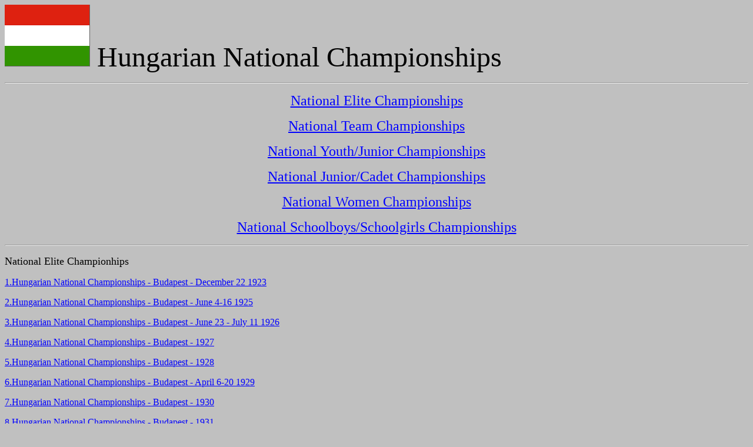

--- FILE ---
content_type: text/html
request_url: http://amateur-boxing.strefa.pl/Nationalchamps/Hungary.html
body_size: 4301
content:
<HTML>
<HEAD>
<META HTTP-EQUIV="Content-Type" CONTENT="text/html; charset=windows-1250">
<META NAME="Generator" CONTENT="Microsoft FrontPage 4.0">
<TITLE>Hungary</TITLE>
<META NAME="Version" CONTENT="8.0.3612">
<META NAME="Date" CONTENT="3/12/97">
<META NAME="Template" CONTENT="C:\Program Files\Microsoft Office\Office\HTML.DOT">
</HEAD>
<BODY LINK="#0000ff" VLINK="#800080" BGCOLOR="#c0c0c0">

<P><font color="#000000" size="7"><span style="mso-ansi-language: EN-US" lang="EN-US"><img border="0" src="Hungar11.gif" width="145" height="105">
Hungarian</span>
National Championships</font></P>
<HR>
<p align="center"><font color="#000000" size="5"><a href="#elite">National Elite
Championships</a></font></p>
<p align="center"><font color="#000000" size="5"><a href="#team">National Team
Championships</a></font></p>
<p align="center"><font color="#000000" size="5"><a href="#junior">National
Youth/Junior Championships</a></font></p>
<p align="center"><font color="#000000" size="5"><a href="#cadet">National
Junior/Cadet Championships</a></font></p>
<p align="center"><font color="#000000" size="5"><a href="#women">National Women
Championships</a></font></p>
<p align="center"><font color="#000000" size="5"><a href="#school">National
Schoolboys/Schoolgirls Championships</a></font></p>
<hr>
<p><font size="4">National Elite Championhips</font></p>
<p><span style="color: black; mso-ansi-language: EN-US" lang="EN-US"><font size="3"><span style="color: black; mso-ansi-language: EN-US"><a href="Hungary1923.html">1.Hungarian
National Championships - Budapest - December 22 1923</a></span></font></span></p>
<p><span style="color: black; mso-ansi-language: EN-US" lang="EN-US"><font size="3"><span style="color: black; mso-ansi-language: EN-US"><a href="Hungary1925.html">2.Hungarian
National Championships - Budapest - June 4-16 1925</a></span></font></span></p>
<p><span style="color: black; mso-ansi-language: EN-US" lang="EN-US"><font size="3"><span style="color: black; mso-ansi-language: EN-US"><a href="Hungary1926.html">3.Hungarian
National Championships - Budapest - June 23 - July 11 1926</a></span></font></span></p>
<p><span style="color: black; mso-ansi-language: EN-US" lang="EN-US"><font size="3"><span style="color: black; mso-ansi-language: EN-US"><a href="Hungary1927.html">4.Hungarian
National Championships - Budapest - 1927</a></span></font></span></p>
<p><span style="color: black; mso-ansi-language: EN-US" lang="EN-US"><font size="3"><span style="color: black; mso-ansi-language: EN-US"><a href="Hungary1928.html">5.Hungarian
National Championships - Budapest - 1928</a></span></font></span></p>
<p><span style="color: black; mso-ansi-language: EN-US" lang="EN-US"><font size="3"><span style="color: black; mso-ansi-language: EN-US"><a href="Hungary1929.html">6.Hungarian
National Championships - Budapest - April 6-20 1929</a></span></font></span></p>
<p><span style="color: black; mso-ansi-language: EN-US" lang="EN-US"><font size="3"><span style="color: black; mso-ansi-language: EN-US"><a href="Hungary1930.html">7.Hungarian
National Championships - Budapest - 1930</a></span></font></span></p>
<p><span style="color: black; mso-ansi-language: EN-US" lang="EN-US"><font size="3"><span style="color: black; mso-ansi-language: EN-US"><a href="Hungary1931.html">8.Hungarian
National Championships - Budapest - 1931</a></span></font></span></p>
<p><span style="color: black; mso-ansi-language: EN-US" lang="EN-US"><font size="3"><span style="color: black; mso-ansi-language: EN-US"><a href="Hungary1932.html">9.Hungarian
National Championships - Budapest - 1932</a></span></font></span></p>
<p><span style="color: black; mso-ansi-language: EN-US" lang="EN-US"><font size="3"><span style="color: black; mso-ansi-language: EN-US"><a href="Hungary1933.html">10.Hungarian
National Championships - Budapest - 1933</a></span></font></span></p>
<p><span style="color: black; mso-ansi-language: EN-US" lang="EN-US"><font size="3"><span style="color: black; mso-ansi-language: EN-US"><a href="Hungary1934.html">11.Hungarian
National Championships - Budapest - March 9 1934</a></span></font></span></p>
<p><span style="color: black; mso-ansi-language: EN-US" lang="EN-US"><font size="3"><span style="color: black; mso-ansi-language: EN-US"><a href="Hungary1935.html">12.Hungarian
National Championships - Budapest - 1935</a></span></font></span></p>
<p><span style="color: black; mso-ansi-language: EN-US" lang="EN-US"><font size="3"><span style="color: black; mso-ansi-language: EN-US"><a href="Hungary1936.html">13.Hungarian
National Championships - Budapest - 1936</a></span></font></span></p>
<p><span style="color: black; mso-ansi-language: EN-US" lang="EN-US"><font size="3"><span style="color: black; mso-ansi-language: EN-US"><a href="Hungary1937.html">14.Hungarian
National Championships - Budapest - 1937</a></span></font></span></p>
<p>&nbsp;&nbsp;&nbsp;<span style="color: black; mso-ansi-language: EN-US" lang="EN-US"><font size="3"><span style="color: black; mso-ansi-language: EN-US">
</span></font></span>
<font color="#000000">
<a href="Mako1937.html">Mako City Championships - Mako, Hungary - November 14 1937</a>
</font>
</p>
<p>&nbsp;&nbsp;&nbsp;<span style="color: black; mso-ansi-language: EN-US" lang="EN-US"><font size="3"><span style="color: black; mso-ansi-language: EN-US">
<a href="Szeged1938.html">Szeged City Open Championships - Szeged - February 2 1938</a></span></font></span></p>
<p>&nbsp;&nbsp;&nbsp;<span style="color: black; mso-ansi-language: EN-US" lang="EN-US"><font size="3"><span style="color: black; mso-ansi-language: EN-US">
</span></font></span><font color="#000000"><span style="color: black; mso-ansi-language: EN-US" lang="EN-US"><a href="Hungary1938South.html">Hungarian
Southern District Championships - Szeged - March 20 1938</a></span>



</font>
</p>
<p><span style="color: black; mso-ansi-language: EN-US" lang="EN-US"><font size="3"><span style="color: black; mso-ansi-language: EN-US"><a href="Hungary1938.html">15.Hungarian
National Championships - Budapest - 1938</a></span></font></span></p>
<p><span style="color: black; mso-ansi-language: EN-US" lang="EN-US"><font size="3"><span style="color: black; mso-ansi-language: EN-US"><a href="Hungary1939.html">16.Hungarian
National Championships - Budapest - March 12-24 1939</a></span></font></span></p>
<p><span style="color: black; mso-ansi-language: EN-US" lang="EN-US"><font size="3"><span style="color: black; mso-ansi-language: EN-US"><a href="Hungary1940.html">17.Hungarian
National Championships - Budapest - 1940</a></span></font></span></p>
<p>&nbsp;&nbsp;&nbsp;<span style="color: black; mso-ansi-language: EN-US" lang="EN-US"><font size="3"><span style="color: black; mso-ansi-language: EN-US">
</span></font></span><span style="color: black; mso-ansi-language: EN-US" lang="EN-US"><font size="3"><span style="color: black; mso-ansi-language: EN-US"><a href="Budapest1941.html">Budapest City Championships - Budapest -
November 2-9 1941</a></span></font></span></p>
<p><span style="color: black; mso-ansi-language: EN-US" lang="EN-US"><font size="3"><span style="color: black; mso-ansi-language: EN-US"><a href="Hungary1941.html">18.Hungarian
National Championships - Budapest - 1941</a></span></font></span></p>
<p><span style="color: black; mso-ansi-language: EN-US" lang="EN-US"><font size="3"><span style="color: black; mso-ansi-language: EN-US"><a href="Hungary1942.html">19.Hungarian
National Championships - Budapest - 1942</a></span></font></span></p>
<p><span style="color: black; mso-ansi-language: EN-US" lang="EN-US"><font size="3"><span style="color: black; mso-ansi-language: EN-US"><a href="Hungary1943.html">20.Hungarian
National Championships - Budapest - March 21-28 1943</a></span></font></span></p>
<p><span style="color: black; mso-ansi-language: EN-US" lang="EN-US"><font size="3"><span style="color: black; mso-ansi-language: EN-US"><a href="Hungary1944.html">21.Hungarian
National Championships - Budapest - May 14-18 1944</a></span></font></span></p>
<p><span style="color: black; mso-ansi-language: EN-US" lang="EN-US"><font size="3"><span style="color: black; mso-ansi-language: EN-US"><a href="Hungary1945.html">22.Hungarian
National Championships - Budapest - 1945</a></span></font></span></p>
<p><span style="color: black; mso-ansi-language: EN-US" lang="EN-US"><font size="3"><span style="color: black; mso-ansi-language: EN-US"><a href="Hungary1946.html">23.Hungarian
National Championships - Budapest - 1946</a></span></font></span></p>
<p><span style="color: black; mso-ansi-language: EN-US" lang="EN-US"><font size="3"><span style="color: black; mso-ansi-language: EN-US"><a href="Hungary1947.html">24.Hungarian
National Championships - Budapest - 1947</a></span></font></span></p>
<p><span style="color: black; mso-ansi-language: EN-US" lang="EN-US"><font size="3"><span style="color: black; mso-ansi-language: EN-US"><a href="Hungary1948.html">25.Hungarian
National Championships - Budapest - 1948</a></span></font></span></p>
<p>&nbsp;&nbsp;&nbsp; <span style="color: black; mso-ansi-language: EN-US" lang="EN-US"><font size="3"><span style="color: black; mso-ansi-language: EN-US"><a href="Budapest1949.html">Budapest City Championships - Budapest - October 6-9 1949</a></span></font></span></p>
<p><span style="color: black; mso-ansi-language: EN-US" lang="EN-US"><font size="3"><span style="color: black; mso-ansi-language: EN-US"><a href="Hungary1949.html">26.Hungarian
National Championships - Budapest - November 6-8 1949</a></span></font></span></p>
<p><span style="color: black; mso-ansi-language: EN-US" lang="EN-US"><font size="3"><span style="color: black; mso-ansi-language: EN-US"><a href="Hungary1950.html">27.Hungarian
National Championships - Budapest - May 25-27 1950</a></span></font></span></p>
<p><span style="color: black; mso-ansi-language: EN-US" lang="EN-US"><font size="3"><span style="color: black; mso-ansi-language: EN-US"><a href="Hungary1951.html">28.Hungarian
National Championships - Budapest - June 1-3 1951</a></span></font></span></p>
<p>&nbsp;&nbsp;&nbsp;<span style="color: black; mso-ansi-language: EN-US" lang="EN-US"><font size="3"><span style="color: black; mso-ansi-language: EN-US">
<a href="Pecs1951.html">Pecs City Championships - Pecs - March 3-4 1951</a></span></font></span></p>
<p><span style="color: black; mso-ansi-language: EN-US" lang="EN-US"><font size="3"><span style="color: black; mso-ansi-language: EN-US"><a href="Hungary1952.html">29.Hungarian
National Championships - Budapest - 1952</a></span></font></span></p>
<p><span style="color: black; mso-ansi-language: EN-US" lang="EN-US"><font size="3"><span style="color: black; mso-ansi-language: EN-US"><a href="Hungary1953.html">30.Hungarian
National Championships - Budapest - 1953</a></span></font></span></p>
<p>&nbsp;&nbsp;&nbsp;<span style="color: black; mso-ansi-language: EN-US" lang="EN-US"><font size="3"><span style="color: black; mso-ansi-language: EN-US">
<a href="Budapest1953.html">Budapest City Championships - Budapest - February 24-28 1953</a></span></font></span></p>
<p><span style="color: black; mso-ansi-language: EN-US" lang="EN-US"><font size="3"><span style="color: black; mso-ansi-language: EN-US"><a href="Hungary1954.html">31.Hungarian
National Championships - Budapest - May 6-9 1954</a></span></font></span></p>
<p><span style="color: black; mso-ansi-language: EN-US" lang="EN-US"><font size="3"><span style="color: black; mso-ansi-language: EN-US"><a href="Hungary1955.html">32.Hungarian
National Championships - Budapest - April 15-17 1955</a></span></font></span></p>
<p><span style="color: black; mso-ansi-language: EN-US" lang="EN-US"><font size="3"><a href="Hungary1956.html">33.Hungarian
National Championships - Budapest - June 21-24 1956</a></font></span></p>
<p><a href="Hungary1960.html"><font size="3"><span style="mso-ansi-language: EN-US" lang="EN-US">37.Hungarian
National Championships -&nbsp;Budapest - 1960</span></font></a></p>
<p><font size="3"><a href="Hungary1961.html"><span style="mso-ansi-language: EN-US" lang="EN-US">38.Hungarian
National Championships - Budapest - April 7-9 1961</span></a></font></p>
<p><a href="Hungary1962.html">39.Hungarian National Championships - Budapest -
March 9-11 1962</a></p>
<p><a href="Hungary1963.html">40.Hungarian National Championships - Budapest -
October 11-13 1963</a></p>
<p><a href="Hungary1964.html">41.Hungarian National Championships - Budapest -
April 24-26 1964</a></p>
<p><span lang=EN-US style='color: black; mso-ansi-language: EN-US'><font size="3"><a href="Hungary1965.html">42.Hungarian
National Championships -&nbsp;Budapest - April 16-18 1965</a></font></span></p>
<p><span lang=EN-US style='color: black; mso-ansi-language: EN-US'><font size="3"><a href="Hungary1966.html">43.Hungarian
National Championships -&nbsp;Budapest - May 26-29 1966</a></font></span></p>
<p><span lang=EN-US style='color: black; mso-ansi-language: EN-US'><font size="3"><a href="Hungary1967.html">44.Hungarian
National Championships -&nbsp;Budapest - April 28 - May 1 1967</a></font></span></p>
<p><span lang=EN-US style='color: black; mso-ansi-language: EN-US'><font size="3"><a href="Hungary1968.html">45.Hungarian
National Championships -&nbsp;Budapest - May 24-26 1968</a></font></span></p>
<p><span lang=EN-US style='color: black; mso-ansi-language: EN-US'><font size="3"><a href="Hungary1969.html">46.Hungarian
National Championships -&nbsp;Budapest - October 16-19 1969</a></font></span></p>
<p><span lang=EN-US style='color: black; mso-ansi-language: EN-US'><font size="3"><a href="Hungary1970.html">47.Hungarian
National Championships -&nbsp;Budapest - November 25-29 1970</a></font></span></p>
<p><span lang=EN-US style='color: black; mso-ansi-language: EN-US'><font size="3"><a href="Hungary1971.html">48.Hungarian
National Championships - Budapest - April 22-25 1971</a></font></span></p>
<p>&nbsp;&nbsp;&nbsp;<span lang=EN-US style='color: black; mso-ansi-language: EN-US'><font size="3"><span style="color: black; mso-ansi-language: EN-US">
<a href="Budapest1972.html">Budapest City Championships - Budapest - March 16-19 1972</a></span></font></span></p>
<p><span lang=EN-US style='color: black; mso-ansi-language: EN-US'><font size="3"><a href="Hungary1972.html">49.Hungarian
National Championships - Budapest&nbsp;- April 25-28 1972</a></font></span></p>
<p><span style="color: black; mso-ansi-language: EN-US" lang="EN-US"><font size="3"><a href="Hungary1973.html">50.Hungarian
National Championships -&nbsp;Budapest - October 25-28 1973</a></font></span></p>
<p><span style="color: black; mso-ansi-language: EN-US" lang="EN-US"><font size="3"><a href="Hungary1974.html">51.Hungarian
National Championships -&nbsp;Budapest - October 24-27 1974</a></font></span></p>
<p><span style="color: black; mso-ansi-language: EN-US" lang="EN-US"><font size="3"><a href="Hungary1975.html">52.Hungarian
National Championships -&nbsp;Budapest - October 22-26 1975</a></font></span></p>
<p><span lang=EN-US style='color: black; mso-ansi-language: EN-US'><font size="3"><a href="Hungary1976.html">53.Hungarian
National Championships -&nbsp;Miskolc - October 14-17 1976</a></font></span></p>
<p><span lang="EN-US" style="color: black; mso-ansi-language: EN-US"><font size="3"><a href="Hungary1977.html">54.Hungarian
National Championships -&nbsp;Budapest - October 20-23 1977</a></font></span></p>
<p><a href="Hungary1978.html">55.Hungarian National Championships - Pecs - September 28 - October 1 1978</a></p>
<p><span lang=EN-US style='color: black; mso-ansi-language: EN-US'><font size="3"><a href="Hungary1979.html">56.Hungarian
National Championships - Budapest -&nbsp;October 25-28 1979</a></font></span></p>
<p><span lang=EN-US style='color: black; mso-ansi-language: EN-US'><font size="3"><a href="Hungary1980.html">57.Hungarian
National Championships - Budapest -&nbsp;May 15-18 1980</a></font></span></p>
<p><span lang=EN-US style='color: black; mso-ansi-language: EN-US'><font size="3"><a href="Hungary1981.html">58.Hungarian
National Championships - Szeged - April 1-5 1981</a></font></span></p>
<p><span lang=EN-US style='color: black; mso-ansi-language: EN-US'><font size="3"><a href="Hungary1982.html">59.Hungarian
National Championships - Budapest - September 22-26 1982</a></font></span></p>
<p><font size="3"><span style="color: black; mso-ansi-language: EN-US"><o:p></span></font><span lang=EN-US style='color: black; mso-ansi-language: EN-US'><font size="3"><a href="Hungary1983.html">60.Hungarian
National Championships - Tatabanya - September 21-25 1983</a></font></span></p>
<p><span lang=EN-US style='color: black; mso-ansi-language: EN-US'><font size="3"><a href="Hungary1984.html">61.Hungarian
National Championships - Budapest -&nbsp;May 16-20 1984</a></font></span></p>
<p><a href="Hungary1985.html">62.Hungarian National Championships - Kecskemet - September
26-29 1985</a></p>
<p><span lang=EN-US style='color: black; mso-ansi-language: EN-US'><font size="3"><a href="Hungary1986.html">63.Hungarian
National Championships - Budapest -&nbsp;October 9-12 1986</a></font></span></p>
<p><span lang=EN-US style='color: black; mso-ansi-language: EN-US'><font size="3"><a href="Hungary1987.html">64.Hungarian
National Championships - Budapest -&nbsp;April 23-26 1987</a></font></span></p>
<p><a href="Hungary1988.html">65.Hungarian National Championships - Paks - June 30 - July 3 1988</a></p>
<p><a href="Hungary1989.html"><font size="3"><span lang=EN-US style='mso-ansi-language: EN-US'>66.Hungarian
National Championships - Miskolc - December 13-16 1989</span></font></a></p>
<p><a href="Hungary1990.html"><font size="3"><span lang=EN-US style='mso-ansi-language: EN-US'>67.Hungarian
National Championships - Debrecen - May 23-26 1990</span></font></a></p>
<p><span lang=EN-US style='color: black; mso-ansi-language: EN-US'><font size="3"><a href="Hungary1991.html">68.Hungarian
National Championships - Budapest -&nbsp;March 21-24 1991</a></font></span></p>
<p><span lang=EN-US style='color: black; mso-ansi-language: EN-US'><font size="3"><a href="Hungary1992.html">69.Hungarian
National Championships - Budapest -&nbsp;June 10-13 1992</a></font></span></p>
<p><a href="Hungary1993.html">70.Hungarian National Championships - Tatabanya - March 24-27 1993</a></p>
<p><span lang=EN-US style='color: black; mso-ansi-language: EN-US'><font size="3"><a href="Hungary1994.html">71.Hungarian
National Championships - Budapest -&nbsp;November 1-4 1994</a></font></span></p>
<p><font size="3"><span style="color: black; mso-ansi-language: EN-US" lang="EN-US"><a href="Hungary1995.html">72.Hungarian
National Championships - Budapest - November 21-24 1995</a></span></font></p>
<p>&nbsp;</p>
<p><font size="3"><span style="color: black; mso-ansi-language: EN-US" lang="EN-US"><a href="Hungary1997.html">74.Hungarian
National Championships - Budapest - December 2-5 1997</a></span></font></p>
<p>&nbsp;</p>
<p><font size="3"><span style="color: black; mso-ansi-language: EN-US" lang="EN-US"><a href="Hungary1999.html">76.Hungarian
National Championships - Budapest - July 1999</a></span></font></p>
<p><span style="color: black; mso-ansi-language: EN-US" lang="EN-US"><font size="3"><a href="Hungary2000.html">77.Hungarian
National Championships - Kecskemet - November 29 - December 2 2000</a></font></span></p>
<p><span style="color: black; mso-ansi-language: EN-US" lang="EN-US"><font size="3"><a href="Hungary2001.html">78.Hungarian
National Championships - Pecs - December 6-9 2001</a></font></span></p>
<p><a href="Hungary2002.html">79.Hungarian National Championships - Budapest - December
14-17 2002</a></p>
<p><a href="Hungary2003.html">80.Hungarian National Championships - Budapest -
December 3-6 2003</a></p>
<p><a href="Hungary2004.html">81.Hungarian National Championships - Kiskunmajsa
- December 1-4 2004</a></p>
<p><a href="Hungary2005.html">82.Hungarian National Championships - Eger -
December 6-11 2005</a></p>
<p><font color="#000000" size="3"><a href="Hungary2006.html">83.Hungarian National Championships -
Baja - December 6-9 2006</a></font></p>
<p><font color="#000000" size="3"><a href="Hungary2007.html">84.Hungarian National Championships -
Hajdusamson - December 5-8 2007</a></font></p>
<p><font color="#000000" size="3"><a href="Hungary2008.html">85.Hungarian National Championships -
Budapest -
December 10-13 2008</a></font></p>
<p><font color="#000000" size="3"><a href="Hungary2009.html">86.Hungarian National Championships -
Kecskemet -
December 16-20 2009</a></font></p>
<p><font color="#000000" size="3"><a href="Hungary2010.html">87.Hungarian National Championships -
Nagykanizsa -
December 8-11 2010</a></font></p>
<p><font color="#000000" size="3"><a href="Hungary2011.html">88.Hungarian
National Championships - Szombathely - December 7-10 2011</a></font></p>
<p><font color="#000000" size="3"><a href="Hungary2012.html">89.Hungarian National Championships -
Debrecen -
December 5-8 2012</a></font></p>
<p><a href="Hungary2013.html">90.Hungarian National Championships - Gyor - December 4-7 2013</a></p>
<p>&nbsp;&nbsp;&nbsp; <a href="Budapest2014.html">Budapest City Championships -
Budapest - April 25-27 2014</a></p>
<p><a href="Hungary2014.html">91.Hungarian National Championships - Kecskemet - December 3-6 2014</a>&nbsp;</p>
<p><a href="Hungary2015.html">92.Hungarian National Championships - Heviz - December
2-5 2015</a>&nbsp;</p>
<p><a href="Hungary2016.html">93.Hungarian National Championships - Budapest - December 7-10 2016</a></p>
<p>&nbsp;&nbsp;&nbsp; <a href="Budapest2017.html">Budapest City Championships - Budapest - May 12-14 2017</a></p>
<p><a href="Hungary2017.html">94.Hungarian National Championships - Budapest - December 5-8 2017</a></p>
<p>&nbsp;&nbsp;&nbsp; <a href="Budapest2018.html">Budapest City Championships - Budapest - May 11-13 2018</a></p>
<p><a href="Hungary2018.html">95.Hungarian National Championships - Budapest - December 4-7 2018</a></p>
<p>&nbsp;&nbsp;&nbsp; <a href="Budapest2019.pdf">Budapest City Championships - Budapest -
March 29-31 2019</a></p>
<p><a href="Hungary2019.pdf">96.Hungarian National Championships - Budapest - December
3-6 2019</a> (+female)</p>
<p><a href="Hungary2020.pdf">97.Hungarian National Championships - Gyor -
October 28-31 2020</a> (+female)</p>
<p>&nbsp;&nbsp;&nbsp;&nbsp; <font size="3"><a href="Budapest2021.pdf">Budapest
City Championships - Budapest - September 9-11 2021</a> (+World Champs Trials)</font></p>
<p><a href="Hungary2021.pdf">98.Hungarian National Championships - Gyor -
December 15-18 2021</a></p>
<p><a href="Hungary2022.pdf">99.Hungarian National Championships - Miskolc -
December 7-10 2022</a> (+female)</p>
<p><a href="Hungary2023.pdf">100.Hungarian National Championships - Budapest -
December 13-16 2023 </a> (+female)</p>
<p><a href="Hungary2024.pdf">101.Hungarian National Championships - Budapest -
December 11-14 2024</a> (+female)</p>
<p><a href="Hungary2025.pdf">102.Hungarian National Championships - Tatabanya -
July 2-5 2025</a> (+female)</p>
<p>&nbsp;&nbsp;&nbsp; <font size="3"><a href="Budapest2025.pdf">Budapest Area Championships - Budapest -
October 17-19 2025</a></font></p>
<p><font size="4"><a name="team"></a>National Team Championhips</font></p>
<p><a href="Hungary_team_history.html">Hungarian National Team Championships
History (1926-2002)</a></p>
<p><a href="Hungary1949t.html">Hungarian National Team Championships - Budapest
&amp; Kaposvar &amp; Csepel - March 20
- November 27 1949</a></p>
<p><a href="Hungary1950t.html">Hungarian National Team Championships - Budapest
&amp; Kaposvar &amp; Gyor - February
5 - November 26 1950</a></p>
<p><a href="Hungary1951t.html">Hungarian National Team Championships - Budapest - December 16-20 1951</a></p>
<p><a href="Hungary1953ttu.html">Council of Trade Unions Team Championships - Papa &amp; Budapest &amp; Ozd &amp; Tatabanya - October 25 - November 29 1953</a>&nbsp;</p>
<p><a href="Hungary1953t.html">Hungarian National Team Championships - Budapest
- December 25-27 1953</a></p>
<p><a href="Hungary1954t.html">Peace Cup Team Championships -
Budapest &amp; Kaposvar &amp; Gyor - February 28 - November 8 1954</a> (not
national team championships)</p>
<p><a href="Hungary1955t.html">Peace Cup Hungarian National Team Championships -
Budapest - May 14 - October 30 1955</a></p>
<p><font color="#000000" size="4"><a name="junior"></a>National Youth/Junior
Championships</font></p>
<p><span lang=EN-US style='color: black; mso-ansi-language: EN-US'><font size="3"><a href="Hungary1980u20.html">Hungarian
Youth U-20 National Championships - Szekesfehervar - October 2-5 1980</a></font></span></p>
<p><span lang=EN-US style='color: black; mso-ansi-language: EN-US'><font size="3"><a href="Hungary1980j.html">Hungarian
Junior
National Championships - Oroszlany - October 23-26 1980</a></font></span></p>
<p><a href="Hungary2003j.html">Hungarian Junior National Championships -
Kiskunhalas - October 30 - November 2 2003</a></p>
<p><a href="Hungary2006j.html">Hungarian Junior National Championships -
Sarospatak - November 9-12 2006</a></p>
<p><a href="Hungary2011j.html">Hungarian Youth National Championships -
Kiskunhalas - November 3-6 2011</a></p>
<p><font color="#000000" size="3"><a href="Hungary2012j.html">Hungarian Youth National Championships -
Hajduszoboszlo - November 8-11 2012</a></font></p>
<p><a href="Hungary2013j.html">Hungarian Youth National Championships - Hódmezővásárhely - November 7-10 2013</a></p>
<p><a href="Hungary2014j.html">Hungarian Youth National Championships - Debrecen - November 6-9 2014</a></p>
<p><a href="Hungary2015j.html">Hungarian Youth National Championships - Nagykanizsa - November 4-7 2015</a></p>
<p><a href="Hungary2016j.html">Hungarian Youth National Championships - Budapest - October 5-8 2016</a></p>
<p><a href="Hungary2017j.html">Hungarian Youth National Championships - Gyor - September 20-23 2017</a></p>
<p><a href="Hungary2018j.html">Hungarian Youth National Championships - Budapest - November 7-10 2018</a></p>
<p><a href="Hungary2019j.pdf">Hungarian Youth National Championships - Budapest - November
13-16 2019</a></p>
<p><a href="Hungary2020j.pdf">Hungarian Youth &amp; Junior National Championships -
Debrecen - October 19-22 2020</a>&nbsp; (+women)</p>
<p><a href="Hungary2021j.pdf">Hungarian Youth National Championships - Bük -
September 23-26 2021</a> (+women)</p>
<p><a href="Hungary2022j.pdf">Hungarian Youth National Championships - Debrecen -
September 14-17 2022</a> (+women)</p>
<p><a href="Hungary2023j.pdf">Hungarian Youth National Championships -
Nyiregyhaza -
September 28 - October 1 2023</a> (+women)</p>
<p><a href="Hungary2024j.pdf">Hungarian Youth &amp; Junior National Championships -
Szekesfehervar - November 21-24 2024</a>&nbsp; (+women)</p>
<p><font size="3"><a href="Hungary2025j.pdf">Hungarian U-19 National Championships -
Kisvarda - July 17-20 2025</a></font></p>
<p><font color="#000000" size="4"><a name="cadet"></a>National Junior/Cadet
Championships</font></p>
<p><a href="Hungary2011c.pdf">Hungarian Junior National Championships -
Kecskemet - October 13-16 2011</a></p>
<p><font color="#000000" size="3"><a href="Hungary2013c.html">Hungarian Junior National
Olympiad - Salgotarjan - March 27-30 2013</a></font></p>
<p><a href="Hungary2013c1.html">Hungarian Junior National Championships - Kaposvar - October 17-20 2013</a></p>
<p><a href="Hungary2015c.html">Hungarian Junior National Olympiad - Gyor - April 1-4 2015</a>
(+women)</p>
<p><a href="Hungary2015c1.html">Hungarian Junior National Championships - Debrecen - October 21-24 2015</a></p>
<p>



<font size="3">



<a href="Hungary2016c.html">Hungarian Junior National Championships - Gyongyos - October 26-29 2016</a>



</font>



</p>
<p>



<a href="Hungary2017coly.html">Hungarian Junior National Olympiad - Debrecen - April 12-15 2017</a>
(+women)



</p>
<p>



<a href="Hungary2017c.html">Hungarian Junior National Championships - Eger - October 25-28 2017</a>



</p>
<p>



<a href="Hungary2018coly.html">Hungarian Junior National Olympiad - Tata - March 27-30 2018</a>
(+women)



</p>
<p>



<a href="Hungary2018c.html">Hungarian Junior National Championships - Gyongyos - September 12-15 2018</a>
(+women)



</p>
<p><a href="Hungary2019c.pdf">Hungarian Junior National Championships - Eger -
October 16-19 2019</a>
(+women)



</p>
<p><a href="Hungary2020j.pdf">Hungarian Youth &amp; Junior National Championships -
Debrecen - October 19-22 2020</a> (+women)



</p>
<p><font size="3"><a href="Hungary2021w.pdf">Hungarian Junior National Championships -
Eger - November 10-14 2021</a> (+schools &amp; women elite)</font>



</p>
<p><font size="3"><a href="Hungary2022c.pdf">Hungarian Junior &amp;
Schoolboys/Schoolgirls &amp; Kids National Championships - Budapest - November
3-6 2022</a></font>



</p>
<p><a href="Hungary2024j.pdf">Hungarian Youth &amp; Junior National Championships -
Szekesfehervar - November 21-24 2024</a>&nbsp; (+women)



</p>
<p><font size="3"><a href="Hungary2025u17.pdf">Hungarian U-17 National Championships -
Hajduhadhaz - October 2-5 2025</a></font>



</p>
<p><font color="#000000" size="4"><a name="women"></a>National Women
Championships</font></p>
<p><font size="3"><span style="color: black; mso-ansi-language: EN-US" lang="EN-US"><a href="Hungary1997w.html">2.Hungarian
Women National Championships - Budapest - December 3-5 1997</a></span></font></p>
<p><span style="color: black; mso-ansi-language: EN-US" lang="EN-US"><font size="3"><a href="Hungary2000w.html">4.Hungarian
Women 
National Championships - Budapest - December 15-17 2000</a></font></span></p>
<p><span style="color: black; mso-ansi-language: EN-US" lang="EN-US"><font size="3"><a href="Hungary2001w.html">5.Hungarian
Women 
National Championships - Pecs - December 6-8 2001</a></font></span></p>
<p><a href="Hungary2003w.html">7.Hungarian Women National Championships - Budapest -
December 3-6 2003</a></p>
<p><font color="#000000" size="3"><a href="Hungary2008w.html">12.Hungarian Women National Championships - Debrecen
- October 10-12 2008</a></font></p>
<p><font color="#000000" size="3"><a href="Hungary2010w.html">14.Hungarian Women
&amp; Women Junior National Championships - Vecses - November 25-28 2010</a></font></p>
<p><font color="#000000" size="3"><a href="Hungary2011w.html">15.Hungarian Women
&amp; Women Junior National Championships - Hodmezovasarhely - November 24-27 2011</a></font></p>
<p><font color="#000000" size="3"><a href="Hungary2012w.html">16.Hungarian Women
&amp; Women Junior National Championships - Hajduszoboszlo
- November 28 - December 1 2012</a></font></p>
<p><a href="Hungary2013w.html">17.Hungarian Women National Championships - Heviz - November 20-23 2013</a></p>
<p><a href="Hungary2014w.html">18.Hungarian Women National Championships - Eger - October 28-31 2014</a></p>
<p><a href="Hungary2015w.html">19.Hungarian Women National Championships - Vecses - November 18-21 2015</a></p>
<p><a href="Hungary2016w.html">20.Hungarian Women National Championships - Erd - November 2-5 2016</a></p>
<p><a href="Hungary2017w.html">21.Hungarian Women National Championships - Bük - October 3-6 2017</a></p>
<p><a href="Hungary2018wj.html">Hungarian Women Youth National Championships - Budapest - November 7-9 2018</a></p>
<p><a href="Hungary2018w.html">22.Hungarian Women National Championships - Budapest - December 4-7 2018</a></p>
<p><a href="Hungary2019.pdf">23.Hungarian Women National Championships - Budapest - December
3-6 2019</a> (+male)</p>
<p><a href="Hungary2020.pdf">24.Hungarian Women National Championships - Gyor -
October 28-31 2020</a> (+male)</p>
<p><a href="Hungary2021w.pdf">25.Hungarian Women National Championships - Eger -
November 10-14 2021</a> (+schools &amp; junior)</p>
<p><a href="Hungary2022.pdf">26.Hungarian Women National Championships - Miskolc -
December 7-10 2022</a> (+male)</p>
<p><a href="Hungary2025.pdf">27.Hungarian Women National Championships -
Tatabanya - July 2-5 2025</a> (+male)</p>
<p><font size="4"><a name="school"></a>National Schoolboys/Schoolgirls
Championships</font></p>
<p><font size="3"><a href="Hungary2018s.pdf">Hungarian National Schoolboys/Schoolgirls
Championships - Kaposvar - October 24-27 2018</a></font></p>
<p><font size="3"><a href="Hungary2019s.pdf">Hungarian National Schoolboys/Schoolgirls
Championships - Gyor - September 25-28 2019</a></font></p>
<p><font size="3"><a href="Hungary2021w.pdf">Hungarian National Schoolboys/Schoolgirls
Championships - Eger - November 10-14 2021</a> (+junior &amp; women elite)</font></p>
<p><font size="3"><a href="Hungary2022c.pdf">Hungarian Junior &amp;
Schoolboys/Schoolgirls &amp; Kids National Championships - Budapest - November
3-6 2022</a></font></p>
<p><font size="3"><a href="Hungary2023s.pdf">Hungarian Schoolboys/Schoolgirls &amp; Kids National Championships -
Eger - October 19-22 2023</a></font></p>
<p><font size="3"><a href="Hungary2024s.pdf">Hungarian Schoolboys/Schoolgirls &amp; Kids National Championships -
Hajduszoboszlo - September 26-29 2024</a></font></p>
<p><font size="3"><a href="Hungary2025s.pdf">Hungarian U-15 National Championships -
Kisvarda - July 17-20 2025</a></font></p>
<p><font size="3"><a href="Hungary2025u13.pdf">Hungarian U-13 National Championships -
Hajduhadhaz - October 2-5 2025</a></font></p>
<HR>
<P ALIGN="CENTER"><A HREF="../index.html"><B>Home</B></A><B><FONT COLOR="#000000"> | </B></FONT><A HREF="index.html"><B>National Championships Index</B></A></P></BODY>
</HTML>
